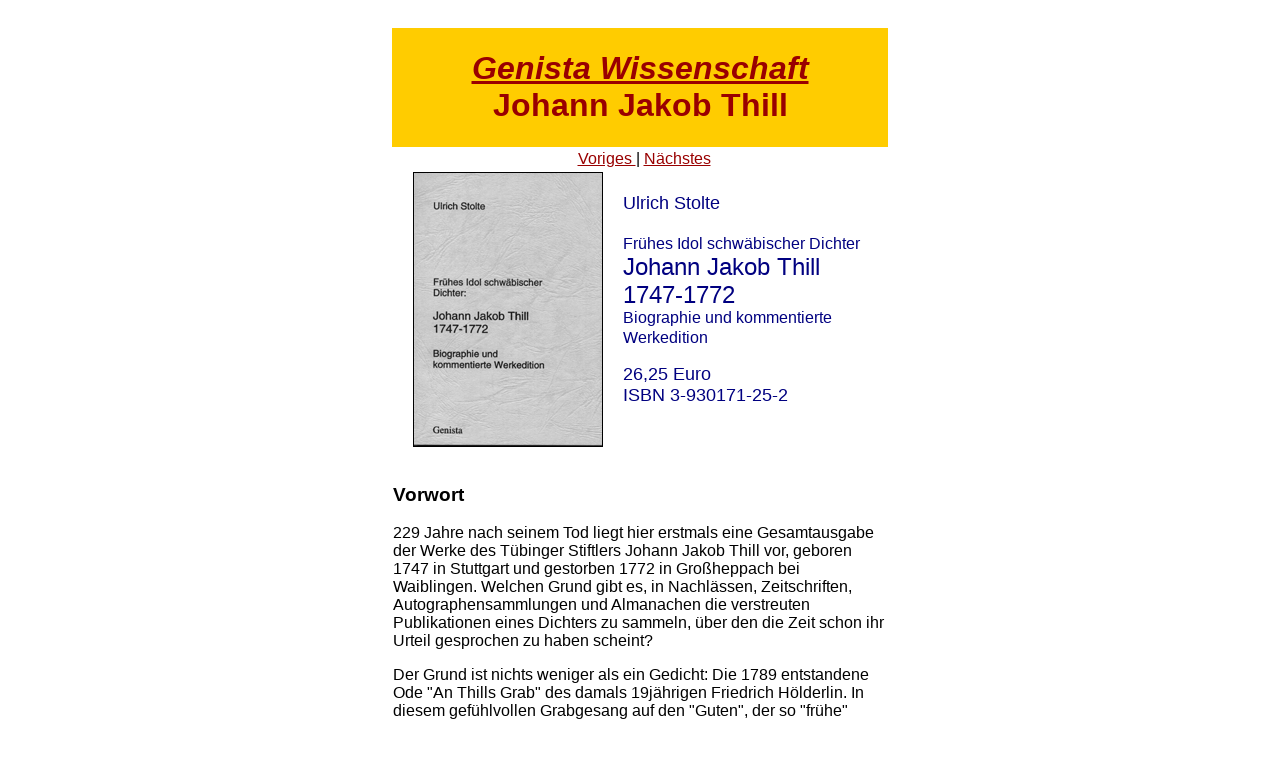

--- FILE ---
content_type: text/html
request_url: http://genista.de/verlag/i25.html
body_size: 10219
content:
<!DOCTYPE HTML PUBLIC "-//W3C//DTD HTML 4.0//EN" "http://www.w3.org/TR/REC-html40/strict.dtd">
<html>
  <head>
    <title>Ulrich Stolte: Johann Jakob Thill.</title>
    <link rel="stylesheet" type="text/css" href="../genista.css">
  </head>
  <body text="#000000" bgcolor="#ffffff" link="#990000"
      vlink="#990000" alink="#990000" onload="loadForm()" onunload="saveForm()">
    &nbsp;
    <table border=0 width="500" align="center">
      <tr valign='middle'>
        <td align=center valign='middle' bgcolor="#ffcc00">
          <h1>
            <a href="../verlag/buecher.html">
              <font color="#990000">
                <i>Genista Wissenschaft</i>
              </font>
            </a>
            <br>
            <font color="#990000">
              Johann Jakob Thill<br>
            </font>
          </h1>
        </td>
      </tr>
      <tr>
        <td>
          <center>
          <form name="form" action='post' action='post'>
            &nbsp;
            <input type="hidden" name="I25" size="5" maxlength="3" value="0">
            <a href="i22.html">Voriges </a>|
            <a href="i26.html">N&auml;chstes
            </a>
          </form>
          </center>
        </td>
      </tr>
      <tr>
        <td>
          <img src="../bilder/i25.gif" width="188" height="273"
            align="left" hspace="20" border=1>
          <font size=4 color="navy">
            &nbsp;<br>
            Ulrich Stolte<br><br>
          </font>
          <font size=3 color="navy">
            Fr&uuml;hes Idol schw&auml;bischer Dichter<br>
          </font>
          <font size=5 color="navy">
            Johann Jakob Thill<br>
            1747-1772<br>
          </font>
          <font size=3 color="navy">
            Biographie und kommentierte Werkedition
          </font>
          <font size=4 color="navy">
            <p>26,25 Euro<br>
            ISBN 3-930171-25-2<br>
          </font>
          <br clear=all>&nbsp;
          <h3>Vorwort</h3>
          <P>229 Jahre nach seinem Tod liegt hier erstmals eine Gesamtausgabe
          der Werke des T&uuml;binger Stiftlers Johann Jakob Thill vor, geboren
          1747 in Stuttgart und gestorben 1772 in Gro&szlig;heppach bei
          Waiblingen. Welchen Grund gibt es, in Nachl&auml;ssen, Zeitschriften,
          Autographensammlungen und Almanachen die verstreuten Publikationen
          eines Dichters zu sammeln, &uuml;ber den die Zeit schon ihr Urteil
          gesprochen zu haben scheint?</P> <P>Der Grund ist nichts weniger als
          ein Gedicht: Die 1789 entstandene Ode &quot;An Thills Grab&quot; des
          damals 19j&auml;hrigen Friedrich H&ouml;lderlin. In diesem
          gef&uuml;hlvollen Grabgesang auf den &quot;Guten&quot;, der so
          &quot;fr&uuml;he&quot; dahin eilte, zeigte sich der junge
          H&ouml;lderlin sehr von dem Schicksal des fr&uuml;hverstorbenen Johann
          Jakob Thill bewegt. Als nach weiteren Forschungen das wenn auch
          zur&uuml;ckhaltende Lob des 23j&auml;hrigen Schillers auftauchte,
          schien klar: Was einem H&ouml;lderlin recht und einem Schiller billig
          war, das konnte nicht ganz so unbedeutend gewesen sein. Zuletzt
          schwang auch ein wenig Respekt vor dem bescheidenen und kurzen Leben
          des Dichters mit, diese Sammlung anzulegen: Er sollte doch nicht ganz
          vergeblich auf Erden gewirkt haben.</P> <P>Die Suche nach Texten und
          Fakten aus seinem Leben war nach so langer Zeit zwar m&uuml;hsam, aber
          ein entscheidendes Faktum half hier: Dass n&auml;mlich das Leben
          Thills zum Teil in einen Roman verwoben war. Das Buch David Christoph
          Seybolds: &quot;Hartmann, eine wirtembergische Klostergeschichte&quot;
          von 1778 verwob die Biographien Thills und Seybolds selbst in einem
          Charakter namens &quot;Samuel Hartmann&quot;, der exemplarisch die
          theologische Ausbildung in den w&uuml;rttembergischen Klosterschulen
          durchlief. Zwar war es nicht einfach, Erdichtetes von Geschehenem zu
          trennen, doch stand mit einmal die Welt vor Augen, in der sich Thill
          bewegt hatte: Ideen und Probleme der Zeit, Hoffnungen,
          Entt&auml;uschungen, kollektive Schicksale der T&uuml;binger Stiftler,
          die eigentlich die Probleme aller Sch&uuml;ler sind: Qual und Freude
          erster Liebe, Streit mit den Lehrern, Neid der Mitsch&uuml;ler.</P>
          <P>Zus&auml;tzlich zu Werk und Biographie ist dem Buch eine
          Wirkungsgeschichte beigegeben ist. Doch lie&szlig; sich nur durch eine
          Gesamtschau der literarischen Resonanzen ermitteln, wo &uuml;berhaupt
          Werke Thills ver&ouml;ffentlicht worden waren. Und jeder, der Gedichte
          Thills herausgegeben hatte, konnte in seinem Nachlass ein Manuskript
          &uuml;berliefert haben. Die Suche war ersch&ouml;pfend - und der
          Zufall half mit. So kamen nicht nur 27 Gedichte, zwei Dramenfragmente,
          zwei fragmentarische Briefe ans Licht, sondern auch ein
          tats&auml;chlich das einzige noch erhaltene historische
          Handschriftenblatt mit einem Gedicht Thills zum Vorschein. </P>
          <P>Thill war f&uuml;r einige Jahrzehnte nach seinem Tod zu einer
          Identifikations- und Galionsfigur geworden f&uuml;r die Anfang der
          achtziger Jahre des 18. Jahrhunderts aufkommenden schw&auml;bischen
          Klassizisten, von denen viele am T&uuml;binger Stift studiert hatten.
          Besonders Thills fr&uuml;her Tod in dem damals als amusisch
          verschrieenen W&uuml;rttemberg lie&szlig; ihn der neuen
          Dichtergeneration als M&auml;rtyrer f&uuml;r ihre poetischen Anliegen
          erscheinen. </P> <P>Thill war nicht der erste Stiftler, der nach dem
          30j&auml;hrigen Krieg in T&uuml;bingen deutsche Gedichte schrieb, wohl
          aber der erste, der literarische Wirkung hervorbrachte. So wie den
          Stiftlern damals ist uns auch heute noch Thill als junger Dichter vor
          Augen. Er nahm die Zeitstr&ouml;mungen auf und machte Versuche in den
          verschiedenen Stilen der Epoche, ohne jedoch eine feste Richtung
          eingeschlagen zu haben, ebenso wie jeder junge Dichter, der seinen
          Stil noch nicht gefunden hat. Wir finden anakreontische Lieder genauso
          wie das empfindsame Preisen der Freundschaft; Thill schrieb satirische
          wie vaterl&auml;ndische Lieder, die an Klopstocks Bardenges&auml;ngen
          orientiert scheinen. Welchen Weg er eingeschlagen h&auml;tte? Aus den
          nur dem Titel nach bekannten Schriften, in denen es um die zentrale
          Frage des Geschmacks ging, w&auml;re er wohl weiter in Richtung
          Empfindsamkeit gegangen, nach seinen letzten Gedichten  h&auml;tte er
          sich m&ouml;glicherweise parallel zu den Lyrikern des G&ouml;ttinger
          Hain entwickelt.</P> <P>Es kam nicht mehr dazu. Etwa zur gleichen Zeit
          als der zwei Jahre j&uuml;ngere Goethe mit dem Sturm und Drang die
          Welt der Literatur durcheinanderwirbelte, starb Johann Jakob Thill im
          Alter von etwas &uuml;ber 24 Jahren.</P> <P>Eine bescheidene Grazie
          wurde Thill einmal attestiert, und wenn wir das Wort
          &quot;bescheiden&quot; auf den Dichter selbst und das Wort
          &quot;Grazie&quot; auf seine Verse anwenden, dann k&ouml;nnen wir dem
          zustimmen: (23.) &quot;Aussicht zu Anfange des J&auml;nners
          1772&quot;, (16.) &quot;Vorsaz mich zu freuen&quot;, (14.) &quot;Bei
          anscheinender Wiederkehr des Fr&uuml;hlings&quot; sind solche
          anmutigen und auch heute noch lesenswerten Gedichte. Auch das epische
          Fragment, die &quot;B&ouml;hmiade&quot;, ist gelungen. Vor allem, weil
          Thill mit treffendem Witz Dinge beschreibt, die man heute noch in
          manchem der obskuren christlichen Zirkel vorfinden kann. </P>
          <P>Interessant ist, da&szlig; Beispiele lateinischer Schuldichtung
          erhalten sind. Wir wissen, es haben auch H&ouml;lderlin und Wieland in
          den w&uuml;rttembergischen Klosterschulen solche Verse gemacht, doch
          hielten es Autoren und Editoren nicht f&uuml;r Wert, lateinische
          Gedichte zu &uuml;berliefern. Interessant auch, da&szlig; Thill die
          klassischen Versma&szlig;e beherrschte, aber noch nicht den Schritt
          wagte, sie im Deutschen zu benutzen. Ganz deutlich sehen wir bei Thill
          eines: Versma&szlig;e wurden aus dem Kirchenlied in die weltliche
          Lyrik &uuml;bernommen, also &uuml;bten schon zu diesem fr&uuml;hen
          Zeitpunkt die w&uuml;rttembergischen Dichterpfarrer gro&szlig;en
          Einflu&szlig; auf die zeitgen&ouml;ssische Literatur aus.</P> <P>Wenn
          uns heute H&ouml;lderlin oder Schiller als in unerreichten H&ouml;hen
          wirkend vorkommen, so mag das auch daran liegen, da&szlig; wir nur
          noch die Penth&auml;user, nicht aber das ganze Geb&auml;ude der
          Literatur von damals kennen: Die unz&auml;hligen kleinen Dichter, die
          vergessenen Dichterschulen und Lyrikzirkel, die nur ein paar Ausgaben
          w&auml;hrenden poetischen Journale. </P> <P>Johann Jakob Thill war
          einer dieser Dichter. Sein Werk, ja die ganze Dichterschule um
          Gotthold Friedrich St&auml;udlin, die ihn zum fr&uuml;hen Vorbild
          erkor, ist im Grunde vergessen. Thills Pl&auml;ne und seine Ziele
          waren ins Leere gerichtet, sie wurden von der Literaturgeschichte
          &uuml;berrollt, die andere Dichter geschrieben haben. </P> <P>Aber
          wenn es auch nur zu dem Zwecke dienen sollte, das Fr&uuml;hwerk
          H&ouml;lderlins oder Schillers besser zu verstehen, so war es doch
          n&ouml;tig, die Werke Johann Jakob Thills wenigstens einmal in einer
          Ausgabe zu sammeln - und wenn es auch 229 Jahre gedauert hat.</P>
        </td>
      </tr>
    </table>
    &nbsp;
  </body>
</html>

--- FILE ---
content_type: text/css
request_url: http://genista.de/genista.css
body_size: 152
content:
body
  {margin_top:10px; margin_bottom:10px}

 td, p, h1, h2, h3, tt, code, li, center, ul
    { font-family:Verdana,Arial,Helvetica,sans-serif; }
